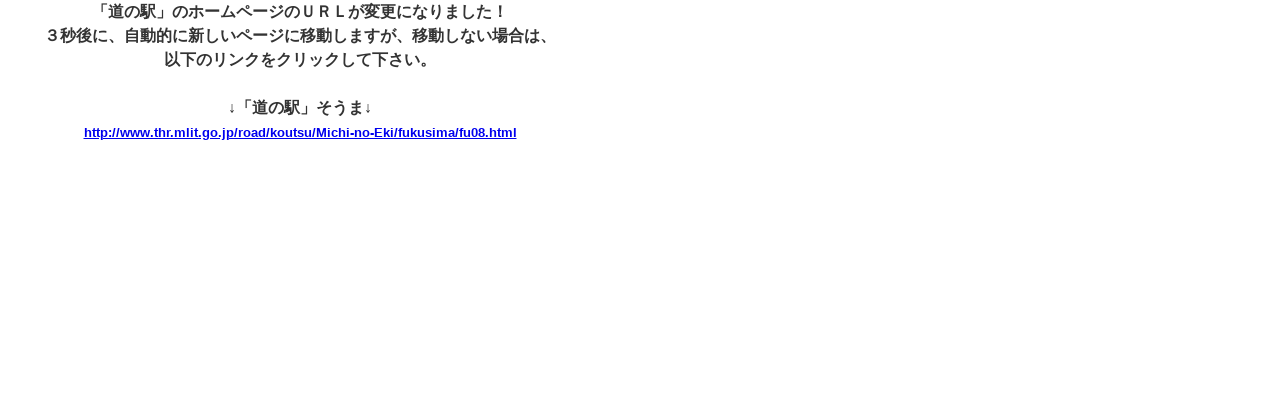

--- FILE ---
content_type: text/html
request_url: http://www.thr.mlit.go.jp/road/koutsu/roadstation/fukusima/fu08.html
body_size: 812
content:
<!DOCTYPE HTML PUBLIC "-//W3C//DTD HTML4.01 Transitional//EN">
<html lang="ja">

<head>
<link rel="stylesheet" href="style_eki.css" type="text/css">
<meta http-equiv="Content-Type" content="text/html;charset=Shift_JIS">
<meta http-equiv="description" content="道の駅そうま（福島県相馬市日下石にある道の駅です。）">
<meta http-equiv="keywords" content="道の駅,東北,福島,福島県,相馬市,相馬,そうま,日下石,東北地方整備局">
<meta http-equiv="Content-Style-Type" content="text/css">
<meta name="GENERATOR" content="JustSystems Homepage Builder Version 16.0.10.0 for Windows">
<meta http-equiv="Refresh" content="3;url=http://www.thr.mlit.go.jp/road/koutsu/Michi-no-Eki/fukusima/fu08.html">
<title>そうま</title>
</head>

<body>
<p align="center" style="font-weight : bold;">「道の駅」のホームページのＵＲＬが変更になりました！<br>
３秒後に、自動的に新しいページに移動しますが、移動しない場合は、<br>
以下のリンクをクリックして下さい。<br>
<br>
↓「道の駅」そうま↓<br>
<a href="http://www.thr.mlit.go.jp/road/koutsu/Michi-no-Eki/fukusima/fu08.html" target="_self"><font size="-1">http://www.thr.mlit.go.jp/road/koutsu/Michi-no-Eki/fukusima/fu08.html</font></a></p>
</body>
</html>

--- FILE ---
content_type: text/css
request_url: http://www.thr.mlit.go.jp/road/koutsu/roadstation/fukusima/style_eki.css
body_size: 1982
content:
body
	{
	width:600px
	}


/* ----------------------------------------------
　最上段：トップリンクメニュー	
------------------------------------------------- */

a.Toplink
	{
	line-height:1.5em;
	text-align:left;
	padding-top:3px;
	padding-right:5px;
	padding-bottom:3px;
	padding-left:5px;
	border-bottom:solid 0px;
	border-top:solid 0px;
	border-right:solid 0px;
	border-left:solid 0px;
	border:#0000FF;
	text-decoration:none;
	font-size:100%;
	}


/* ----------------------------------------------
　メインコンテンツ：共通	
------------------------------------------------- */
p.Contents
	{
	line-height:150%;
	font-size:130%;
	font-weight:bold;
	color:#3322CC;
	}


/* ----------------------------------------------
　メインコンテンツ：上（道の駅紹介）	
------------------------------------------------- */

p.Vicinity_St
	{
	text-align:right;
	font-size:80%;
	color:#3322CC;
	}

a.Vicinity_St
	{
	line-height:1.5em;
	padding-top:3px;
	padding-right:5px;
	padding-bottom:3px;
	padding-left:5px;
	border-bottom:solid 0px;
	border-top:solid 0px;
	border-right:solid 0px;
	border-left:solid 0px;
	border:#0000FF;
	background:#3322CC;
	text-decoration:none;
	font-weight:bold;
	font-size:100%;
	color:#FFFFFF;
	}

p.No
	{
	line-height:500%;
	text-align:center;
	font-size:80%;
	color:#000080;
	}

img.photo_St
	{
	float:left;
	width:240px;
	height:180px;
	}

img.photo_St_ak14
	{
	float:left;
	width:211px;
	height:295px;
	}

dl.Title
	{
	margin-top:10px;
	text-align:center;
	color:#FF0000;
	}

dt.Title
	{
	line-height:100%;
	font-size:250%;
	}

dd.Title
	{
	line-height:150%;
	font-size:100%;
	}

p.Nickname
	{
	text-align:center;
	line-height:400%;
	font-size:85%;
	font-weight:bold;
	color:#007700;
	}

h2.Introduction
	{
	margin-top:10px;
	line-height:180%;
	font-size:100%;
	font-weight:bold;
	clear:both
	}

p.Introduction
	{
	line-height:140%;
	text-indent:1em;
	font-size:90%;
	}


/* ----------------------------------------------
　メインコンテンツ：左（施設概要）	
------------------------------------------------- */

table.outline
	{
	margin-left:1em;
	}
td.outline
	{
	}
td.MAP
	{
	padding-left:1em;
	}

table.pict
	{
	border: 1px solid #ccc;
	font-size:80%;
	text-align:right;	
	}

img.pict_a
	{
	width:25px;
	height:25px;
	}

dl.Outline
	{
	}

dt.Outline
	{
	float:left;
	}

dd.Outline
	{
	}

dl.Link
	{
	margin-left:1em;
	}

dt.Link
	{
	float:left;
	}

dd.Link
	{
	margin-left:1em;
	}

p.Coordinate
	{
	line-height:100%;
	text-align:right;
	font-size:80%;
	}


/* ----------------------------------------------
　メインコンテンツ：下（施設紹介・イベント）	
------------------------------------------------- */
img.pict_b
	{
	width:25px;
	height:25px;
	}


dl.Facilities 
	{
	vertical-align;middle;
	width:600px
	line-height:26px;
	margin-left: 1em;
	margin-top:-1em
	border-left: 1px solid #ccc;
	border-right: 1px solid #ccc;
	border-bottom: 1px solid #ccc;
	background-color: #f5f5f5;
	}

dt.Facilities 
	{
	margin: 0;
	margin-right: -13em;
	padding: 0;
	border-top: 1px solid #ccc;
	float: left;
	clear: both;
	display: inline;
	width: 13em;
	text-indent: 10px;
	}

dd.Facilities 
	{
	margin-left:13em;
	padding: ;
	border-left: 1px solid #ccc;
	border-top: 1px solid #ccc;
	background-color: #fff; 
	}

dl.Sightseeing 
	{
	vertical-align;middle;
	width:600px
	line-height:26px;
	margin-left: 1em;
	margin-top:-1em
	border-left: 1px solid #ccc;
	border-right: 1px solid #ccc;
	border-bottom: 1px solid #ccc;
	background-color: #f5f5f5;
	}

dt.Sightseeing 
	{
	margin: 0;
	margin-right: -13em;
	padding: 0;
	border-top: 1px solid #ccc;
	float: left;
	clear: both;
	display: inline;
	width: 13em;
	text-indent: 10px;
	}

dd.Sightseeing 
	{
	margin-left:13em;
	padding: ;
	border-left: 1px solid #ccc;
	border-top: 1px solid #ccc;
	background-color: #fff; 
	}


dl.Event 
	{
	vertical-align:middle;
	width:600px
	line-height:26px;
	margin-left: 1em;
	margin-top:-1em
	border-left: 1px solid #ccc;
	border-right: 1px solid #ccc;
	border-bottom: 1px solid #ccc;
	background-color: #f5f5f5;
	}

dt.Event 
	{
	margin: 0;
	margin-right: -13em;
	padding: 0;
	border-top: 1px solid #ccc;
	float: left;
	clear: both;
	display: inline;
	width: 13em;
	text-indent: 10px;
	}

dd.Event 
	{
	margin-left:13em;
	padding: ;
	border-left: 1px solid #ccc;
	border-top: 1px solid #ccc;
	background-color: #fff; 
	}


Address
	{
	text-align:center;
	font-size:65%;
	}

/* ----------------------------------------------
　ここから下は段組レイアウト用	
------------------------------------------------- */
#Top
	{
　　　　display:block;
　　　　background-color:;
　　　　width:600px;
	}

#Main
	{
　　　　display:block;
　　　　width:600px;
　　　　line-height:24px;
	}

#Main_top
	{
　　　　display:block;
　　　　background-color:;
　　　　width:600px;
　　　　line-height:24px;
	}

#Main_left
	{
　　　　display:block;
　　　　background-color:;
　　　　line-height:24px;
	}

#Main_bottom
	{
　　　　display:block;
　　　　background-color:;
　　　　width:600px;
　　　　line-height:24px;
	}

#Address
	{
　　　　display:block;
　　　　background-color:;
　　　　width:600px;
　　　　line-height:24px;
　　　　text-align:center;
　　　　border-right:solid 2px #ffffff;
	}


/* ----------------------------------------------
　ここから下はスタイルリセット用（変更しないこと）	
------------------------------------------------- */

@charset "utf-8";


body , div , dl , dt , dd , ul , ol , li , h1 , h2 , h3 , h4 , h5 , h6 , pre , form , fieldset , input , textarea , p , blockquote , th , td
	{ 
	margin: 0;
	padding: 0;
	}

body
	{
	color: #333;
	font-size: 100%;
	font-family: "ＭＳ ゴシック", "メイリオ", Verdana, sans-serif;
	line-height: 150%;
	}

table
	{
	border-collapse: collapse;
	border-spacing: 0;
	}

fieldset , img 
	{ 
	border: 0;
	vertical-align: bottom;
	}

address , caption , cite , code , dfn , em , strong , th , var 
	{
	font-style: normal;
	font-weight: normal;
	}

ol , ul {
	list-style: none;
	}

caption , th 
	{
	text-align: left;
	}

h1 , h2 , h3 , h4 , h5 , h6 
	{
	font-size: 120%;
	font-weight: normal;
	}

q:before , q:after 
	{
	content: '';
	}

abbr , acronym 
	{
	border: 0;
	}

textarea 
	{
	font-size: 100%;
	font-family: "ＭＳ ゴシック", "メイリオ", Verdana, sans-serif;
	}

hr
	{
	color: #f5f5f5;
	}









